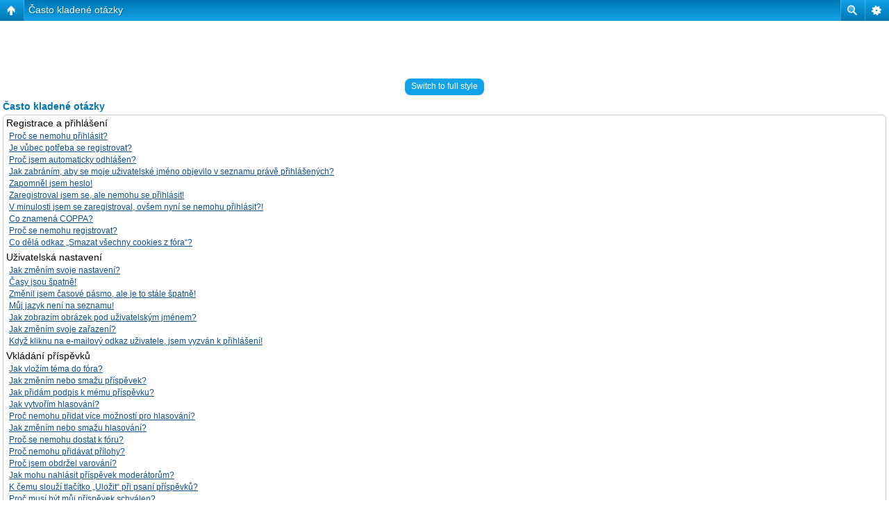

--- FILE ---
content_type: text/html; charset=UTF-8
request_url: http://www.gsmarena.cz/faq.php?sid=33d7cd6a900413c9f36859d9c58677cb&mobile=on
body_size: 13554
content:
<!DOCTYPE html>
<html dir="ltr" lang="cs-cz" xml:lang="cs-cz" class="nojs">
<head>
<meta http-equiv="content-type" content="text/html; charset=UTF-8" />
<meta name="viewport" content="width=device-width, initial-scale=1.0"/> 


<title>GSM aréna &bull; Často kladené otázky</title>
<script type="text/javascript">
var tapatalkdir="./mobiquo";
var tapatalk_ipad_msg = 'Toto fórum má iPad app! Klikni pro více informací o Tapatalk.
This forum has an app for iPad! Click OK to learn more about Tapatalk.';
var tapatalk_ipad_url  = 'http://itunes.apple.com/us/app/tapatalk-hd-for-ipad/id481579541?mt=8';
var tapatalk_iphone_msg = 'Toto fórum má iPhone app! Klikni pro více informací o Tapatalk.
This forum has an app for iPhone ! Click OK to learn more about Tapatalk.';
var tapatalk_iphone_url  = 'http://itunes.apple.com/us/app/tapatalk-forum-app/id307880732?mt=8';
var tapatalk_android_msg = 'Toto fórum má Android app! Klikni pro více informací o Tapatalk.
This forum has an app for Android. Click OK to learn more about Tapatalk.';
var tapatalk_android_url  = 'market://details?id=com.quoord.tapatalkpro.activity';
var tapatalk_kindle_msg = 'Toto fórum má Kindle Fire app! Klikni pro více informací o Tapatalk.
This forum has an app for Kindle Fire! Click OK to learn more about Tapatalk.';
var tapatalk_kindle_url  = 'http://www.amazon.com/gp/mas/dl/android?p=com.quoord.tapatalkpro.activity';
var tapatalk_chrome_enable = '1';
</script>
<script type="text/javascript" src="./mobiquo/tapatalkdetect.js"></script>
<!--
	phpBB style name: Artodia: Mobile and SEO
	Based on style:   prosilver (this is the default phpBB3 style)
	Original author:  Tom Beddard ( http://www.subBlue.com/ )
	Modified by:	  Vjacheslav Trushkin ( http://www.artodia.com/ )
-->
<link href="http://www.gsmarena.cz/styles/art_mobile/theme/style.css" rel="stylesheet" type="text/css" />
<script src="http://www.gsmarena.cz/styles/art_mobile/template/mobile.js"></script>
</head>

<body id="phpbb" class="section-faq ltr">

<div id="page-header" class="nav-block gradient menu-2">
    <ul id="page-header-start">
        <li><a href="javascript:void(0);" class="menu-link back"><span>Obsah fóra</span></a>
            <ul class="sub" itemscope="itemscope">
                <li><a href="http://www.gsmarena.cz/" itemprop="url" rel="up">Obsah fóra</a></li>
                   
            </ul>
        </li>
    </ul>
    <ul id="page-header-menu">
        <li><a href="javascript:void(0);" class="menu-link main"><span>Obsah fóra</span></a>
            <ul class="sub">
    			
				<li><a href="http://www.gsmarena.cz/faq.php">FAQ</a></li>
				<li><a href="http://www.gsmarena.cz/ucp.php?mode=register">Registrovat</a></li>
					<li><a href="http://www.gsmarena.cz/ucp.php?mode=login">Přihlásit se</a></li>
				
            </ul>
        </li>
        
        <li><a href="javascript:void(0);" class="menu-link search"><span>Pokročilé hledání</span></a>
            <ul class="sub">
                <li><a href="./search.php">Pokročilé hledání</a></li>
                
        		<li><a href="./search.php?search_id=unanswered">Vyhledat témata bez odpovědí</a></li>
        		
        		<li><a href="./search.php?search_id=active_topics">Zobrazit aktivní témata</a></li>
            </ul>
        </li>
        
    </ul>
    <h1><a href="javascript:void(0);">Často kladené otázky</a>
        </h1>
    <p>Fórum o VoIP a mobilním telefonování a o všem co s tím souvisí</p>
</div>

<div id="page-body">
		  

<div class="adsense">
<script type="text/javascript"><!--

google_ad_client = "ca-pub-7656656562905875";

/* Mobilní template - hlavička */

google_ad_slot = "7644158106";

google_ad_width = 320;

google_ad_height = 50;

//-->

</script>

<script type="text/javascript"

src="http://pagead2.googlesyndication.com/pagead/show_ads.js">

</script>
</div><div class="mobile-style-switch mobile-style-switch-header" style="padding: 5px; text-align: center;"><a href="http://www.gsmarena.cz/?mobile=desktop">Switch to full style</a></div>

<h2>Často kladené otázky</h2>


<div class="block" id="faqlinks">
    
        <dl class="faq">
            <dt>Registrace a přihlášení</dt>
            
                <dd><a href="#f0r0">Proč se nemohu přihlásit?</a></dd>
            
                <dd><a href="#f0r1">Je vůbec potřeba se registrovat?</a></dd>
            
                <dd><a href="#f0r2">Proč jsem automaticky odhlášen?</a></dd>
            
                <dd><a href="#f0r3">Jak zabráním, aby se moje uživatelské jméno objevilo v&nbsp;seznamu právě přihlášených?</a></dd>
            
                <dd><a href="#f0r4">Zapomněl jsem heslo!</a></dd>
            
                <dd><a href="#f0r5">Zaregistroval jsem se, ale nemohu se přihlásit!</a></dd>
            
                <dd><a href="#f0r6">V minulosti jsem se zaregistroval, ovšem nyní se nemohu přihlásit?!</a></dd>
            
                <dd><a href="#f0r7">Co znamená COPPA?</a></dd>
            
                <dd><a href="#f0r8">Proč se nemohu registrovat?</a></dd>
            
                <dd><a href="#f0r9">Co dělá odkaz „Smazat všechny cookies z fóra“?</a></dd>
            
        </dl>
    
        <dl class="faq">
            <dt>Uživatelská nastavení</dt>
            
                <dd><a href="#f1r0">Jak změním svoje nastavení?</a></dd>
            
                <dd><a href="#f1r1">Časy jsou špatně!</a></dd>
            
                <dd><a href="#f1r2">Změnil jsem časové pásmo, ale je to stále špatně!</a></dd>
            
                <dd><a href="#f1r3">Můj jazyk není na seznamu!</a></dd>
            
                <dd><a href="#f1r4">Jak zobrazím obrázek pod uživatelským jménem?</a></dd>
            
                <dd><a href="#f1r5">Jak změním svoje zařazení?</a></dd>
            
                <dd><a href="#f1r6">Když kliknu na e-mailový odkaz uživatele, jsem vyzván k&nbsp;přihlášení!</a></dd>
            
        </dl>
    
        <dl class="faq">
            <dt>Vkládání příspěvků</dt>
            
                <dd><a href="#f2r0">Jak vložím téma do fóra?</a></dd>
            
                <dd><a href="#f2r1">Jak změním nebo smažu příspěvek?</a></dd>
            
                <dd><a href="#f2r2">Jak přidám podpis k&nbsp;mému příspěvku?</a></dd>
            
                <dd><a href="#f2r3">Jak vytvořím hlasování?</a></dd>
            
                <dd><a href="#f2r4">Proč nemohu přidat více možností pro hlasování?</a></dd>
            
                <dd><a href="#f2r5">Jak změním nebo smažu hlasování?</a></dd>
            
                <dd><a href="#f2r6">Proč se nemohu dostat k&nbsp;fóru?</a></dd>
            
                <dd><a href="#f2r7">Proč nemohu přidávat přílohy?</a></dd>
            
                <dd><a href="#f2r8">Proč jsem obdržel varování?</a></dd>
            
                <dd><a href="#f2r9">Jak mohu nahlásit příspěvek moderátorům?</a></dd>
            
                <dd><a href="#f2r10">K čemu slouží tlačítko „Uložit“ při psaní příspěvků?</a></dd>
            
                <dd><a href="#f2r11">Proč musí být můj příspěvek schválen?</a></dd>
            
                <dd><a href="#f2r12">Jak mohu oživit svoje téma?</a></dd>
            
        </dl>
    
        <dl class="faq">
            <dt>Formátování a typy příspěvků</dt>
            
                <dd><a href="#f3r0">Co je BBCode?</a></dd>
            
                <dd><a href="#f3r1">Můžu používat HTML?</a></dd>
            
                <dd><a href="#f3r2">Co to jsou smajlíci (emotikony)?</a></dd>
            
                <dd><a href="#f3r3">Mohu přidávat obrázky?</a></dd>
            
                <dd><a href="#f3r4">Co to jsou Globální oznámení?</a></dd>
            
                <dd><a href="#f3r5">Co to jsou oznámení?</a></dd>
            
                <dd><a href="#f3r6">Co to jsou důležitá témata?</a></dd>
            
                <dd><a href="#f3r7">Co to jsou uzamčená témata?</a></dd>
            
                <dd><a href="#f3r8">Co jsou ikony témat?</a></dd>
            
        </dl>
    
        <dl class="faq">
            <dt>Uživatelské úrovně a skupiny</dt>
            
                <dd><a href="#f4r0">Kdo jsou administrátoři?</a></dd>
            
                <dd><a href="#f4r1">Kdo jsou moderátoři?</a></dd>
            
                <dd><a href="#f4r2">Co jsou uživatelské skupiny?</a></dd>
            
                <dd><a href="#f4r3">Kde jsou uživatelské skupiny a jak se mohu do některé zařadit?</a></dd>
            
                <dd><a href="#f4r4">Jak se stanu moderátorem uživatelské skupiny?</a></dd>
            
                <dd><a href="#f4r5">Proč mají některé skupiny jinou barvu?</a></dd>
            
                <dd><a href="#f4r6">Co je „Výchozí uživatelská skupina“?</a></dd>
            
                <dd><a href="#f4r7">Co znamená odkaz „Tým“?</a></dd>
            
        </dl>
    
        <dl class="faq">
            <dt>Soukromé zprávy</dt>
            
                <dd><a href="#f5r0">Nemůžu posílat soukromé zprávy!</a></dd>
            
                <dd><a href="#f5r1">Dostávám nechtěné soukromé zprávy!</a></dd>
            
                <dd><a href="#f5r2">Dostal jsem spamový a obtížný e-mail od někoho z fóra!</a></dd>
            
        </dl>
    
        <dl class="faq">
            <dt>Přátelé a nepřátelé</dt>
            
                <dd><a href="#f6r0">Co je můj seznam přátel a nepřátel?</a></dd>
            
                <dd><a href="#f6r1">Jak mohu přidávat uživatele do seznamů nebo je z nich odebírat?</a></dd>
            
        </dl>
    
        <dl class="faq">
            <dt>Hledání na fóru</dt>
            
                <dd><a href="#f7r0">Jak mohu hledat v&nbsp;jednom nebo více fórech?</a></dd>
            
                <dd><a href="#f7r1">Proč můj dotaz vrací nulový počet výsledků?</a></dd>
            
                <dd><a href="#f7r2">Proč mi vyhledávání vrací prázdnou bílou stránku!?</a></dd>
            
                <dd><a href="#f7r3">Jak mohu vyhledávat členy fóra?</a></dd>
            
                <dd><a href="#f7r4">Jak mohu najít své vlastní příspěvky a témata?</a></dd>
            
        </dl>
    
        <dl class="faq">
            <dt>Sledování témat a záložky</dt>
            
                <dd><a href="#f8r0">Jaký je rozdíl mezi sledováním a záložkami?</a></dd>
            
                <dd><a href="#f8r1">Jak mohu sledovat zvolená témata nebo fóra?</a></dd>
            
                <dd><a href="#f8r2">Jak mohu zrušit sledování témat?</a></dd>
            
        </dl>
    
        <dl class="faq">
            <dt>Přílohy</dt>
            
                <dd><a href="#f9r0">Jaké přílohy jsou povolené na tomto fóru?</a></dd>
            
                <dd><a href="#f9r1">Jak si mohu zobrazit všechny své přílohy?</a></dd>
            
        </dl>
    
        <dl class="faq">
            <dt>Záležitosti okolo phpBB 3</dt>
            
                <dd><a href="#f10r0">Kdo napsal tento program?</a></dd>
            
                <dd><a href="#f10r1">Proč není k&nbsp;dispozici funkce X?</a></dd>
            
                <dd><a href="#f10r2">Koho mám kontaktovat ohledně obtěžujících e-mailů nebo právních záležitostí fóra?</a></dd>
            
        </dl>
    
</div>


	<div class="block">
        <h2>Registrace a přihlášení</h2>
        
            <dl class="faq">
                <dt id="f0r0">Proč se nemohu přihlásit?</dt>
                <dd>Už jste se zaregistrovali? Před přihlášením je nutné se nejdříve registrovat. Byla vám na fóru zakázána činnost (v takovém případě se tato skutečnost zobrazí)? Pokud ano, kontaktujte administrátora a ptejte se na důvody. Pokud jste se registrovali, nebyli jste z fóra vyloučeni a stále se nemůžete přihlásit, znovu zkontrolujte přihlašovací jméno a heslo. Obvykle toto bývá problém a pokud není, kontaktujte administrátora, možná má chybné nastavení fóra.</dd>
                <dd><a href="#faqlinks" class="top2">Nahoru</a></dd>
            </dl>
            <hr class="dashed" />
            <dl class="faq">
                <dt id="f0r1">Je vůbec potřeba se registrovat?</dt>
                <dd>Nemusíte. Je na administrátorovi fóra, jestli je potřeba se registrovat ke vkládání příspěvků. Samozřejmě, že registrace vám dá přístup k&nbsp;ostatním službám nedostupným anonymním uživatelům, jako např. postavičky, soukromé zprávy, posílání e-mailů uživatelům, přihlášení do skupin, atd. Vřele vám tedy registraci doporučujeme. Zabere to jen pár chvil.</dd>
                <dd><a href="#faqlinks" class="top2">Nahoru</a></dd>
            </dl>
            <hr class="dashed" />
            <dl class="faq">
                <dt id="f0r2">Proč jsem automaticky odhlášen?</dt>
                <dd>Pokud nezaškrtnete tlačítko <i>Přihlásit automaticky při příští návštěvě</i>, budete přihlášeni jen po dobu práce na fóru. Toto má zabránit zneužití vašeho účtu někým jiným. Abyste zůstali přihlášeni, zaškrtněte toto políčko, když se přihlašujete. Toto ovšem nedoporučujeme, když se přihlašujete z veřejného počítače, např. v&nbsp;knihovně, internetové kavárně, univerzitě atd.</dd>
                <dd><a href="#faqlinks" class="top2">Nahoru</a></dd>
            </dl>
            <hr class="dashed" />
            <dl class="faq">
                <dt id="f0r3">Jak zabráním, aby se moje uživatelské jméno objevilo v&nbsp;seznamu právě přihlášených?</dt>
                <dd>V Uživatelském panelu najdete pod položkou „Nastavení“ volbu <em>Skrýt moji přítomnost na fóru</em>. Volbou možnosti <samp>Ano</samp> aktivujete tuto funkci. Online vás uvidí pouze administrátoři, moderátoři a vy sami. Budete započítáváni mezi skryté uživatele.</dd>
                <dd><a href="#faqlinks" class="top2">Nahoru</a></dd>
            </dl>
            <hr class="dashed" />
            <dl class="faq">
                <dt id="f0r4">Zapomněl jsem heslo!</dt>
                <dd>Nic se neděje, vaše heslo můžeme kdykoliv obnovit. V tomto případě zmáčkněte na přihlašovací stránce tlačítko <i>Zapomněl jsem svoje heslo</i>, pokračujte dle instrukcí a téměř ihned budete přihlášeni.</dd>
                <dd><a href="#faqlinks" class="top2">Nahoru</a></dd>
            </dl>
            <hr class="dashed" />
            <dl class="faq">
                <dt id="f0r5">Zaregistroval jsem se, ale nemohu se přihlásit!</dt>
                <dd>Nejprve zkontrolujte, že zadáváte správné uživatelské jméno a heslo. Pokud jsou v&nbsp;pořádku, pak se mohla odehrát jedna z následujících dvou věcí. Pokud je umožněna podpora COPPA a klikli jste při registraci na odkaz <i>…a je mi méně než 13 let</i>, budete muset následovat zaslané instrukce. Pokud toto není ten případ, pak váš účet musí být aktivován. Některé boardy vyžadují aktivaci všech nových registrací, buď Vámi, nebo administrátorem před tím, než se budete moci přihlásit. Když jste se registrovali, byli byste k&nbsp;tomuto vyzváni. Pokud vám byl zaslán e-mail, následujte instrukce v&nbsp;něm obsažené, pokud jste tento e-mail neobdrželi, ujistěte se, že vámi zadaná e-mailová adresa je platná. Jedním důvodem, proč se aktivace používá, je zmenšit možnost výskytu <i>nežádoucích</i> uživatelů, kteří se snaží pouze obtěžovat. Pokud si jste jisti, že e-mailová adresa, kterou jste použili je platná, kontaktujte administrátora boardu.</dd>
                <dd><a href="#faqlinks" class="top2">Nahoru</a></dd>
            </dl>
            <hr class="dashed" />
            <dl class="faq">
                <dt id="f0r6">V minulosti jsem se zaregistroval, ovšem nyní se nemohu přihlásit?!</dt>
                <dd>Nejspíše administrátor z nějakého důvodu smazal váš účet. To mohlo být z důvodu, že jste možná nevložili žádný příspěvek. Je to obvyklé, že se pravidelně odstraňují uživatelé, kteří ničím nepřispěli, aby se zmenšila velikost databáze. Zkuste se zaregistrovat znovu a zapojte se do diskuzí.</dd>
                <dd><a href="#faqlinks" class="top2">Nahoru</a></dd>
            </dl>
            <hr class="dashed" />
            <dl class="faq">
                <dt id="f0r7">Co znamená COPPA?</dt>
                <dd>COPPA, neboli Child Online Privacy and Protection Act of 1998 je zákon ve Spojených Státech, který má za úkol chránit mládež na internetu. Stránky, kde je potencionální možnost ukládání osobních dat o&nbsp;uživateli, kterému je méně než 13 let, musí mít souhlas rodičů nebo zákonných zástupců, aby tyto data uložil. Tento zákon však platí pouze v&nbsp;jurisdikci Spojených Států. Pokud si nejste jisti, jestli toto platí i na vašem fóru, doporučujeme kontaktovat vaše právního poradce, phpBB Teams nemůže a nebude poskytovat právni podporu v&nbsp;jakémkoliv kontextu.</dd>
                <dd><a href="#faqlinks" class="top2">Nahoru</a></dd>
            </dl>
            <hr class="dashed" />
            <dl class="faq">
                <dt id="f0r8">Proč se nemohu registrovat?</dt>
                <dd>Je možné, že vlastník fóra zabanoval vaši IP adresu nebo zakázal použití uživatelského jména, které jste si zvolili. Administrátor také mohl vypnout registrace, aby zabranil přístupu nových návštěvníků na fórum. Pro další informace kontaktuje administrátora fóra.</dd>
                <dd><a href="#faqlinks" class="top2">Nahoru</a></dd>
            </dl>
            <hr class="dashed" />
            <dl class="faq">
                <dt id="f0r9">Co dělá odkaz „Smazat všechny cookies z fóra“?</dt>
                <dd>„Smazat všechny cookies z fóra“ odstraní cookies, které jsou vytvořené phpBB a které vás udržují přihlášené, dále se také starají o&nbsp;funkce sledování nových příspěvků na fórech a v&nbsp;tématech, pokud to administrátor umožňuje. Smažte cookies fóra pokud máte potíže s&nbsp;přihlašováním.</dd>
                <dd><a href="#faqlinks" class="top2">Nahoru</a></dd>
            </dl>
            
	</div>

	<div class="block">
        <h2>Uživatelská nastavení</h2>
        
            <dl class="faq">
                <dt id="f1r0">Jak změním svoje nastavení?</dt>
                <dd>Všechna vaše nastavení (pokud jste registrováni) jsou uložena v&nbsp;databázi. Ke změně stačí kliknout na odkaz <i>Uživatelský panel</i> (obvykle se nachází v&nbsp;horní části stránky). V následném rozhraní je možné si změnit veškerá svá nastavení.</dd>
                <dd><a href="#faqlinks" class="top2">Nahoru</a></dd>
            </dl>
            <hr class="dashed" />
            <dl class="faq">
                <dt id="f1r1">Časy jsou špatně!</dt>
                <dd>Časy jsou téměř vždy v&nbsp;pořádku, ovšem to, co vidíte jsou časy zobrazené v&nbsp;jiném časovém pásmu než v&nbsp;tom, ve kterém se nacházíte. Pokud je to tak, změňte si časové pásmo v&nbsp;profilu. Berte na vědomí, časové pásma a další nastavení si mohou měnit jen registrovaní uživatelé. Anonymním uživatelům bude vždy zobrazen výchozí čas fóra.</dd>
                <dd><a href="#faqlinks" class="top2">Nahoru</a></dd>
            </dl>
            <hr class="dashed" />
            <dl class="faq">
                <dt id="f1r2">Změnil jsem časové pásmo, ale je to stále špatně!</dt>
                <dd>Jste si jisti, že jste zadali časové pásmo správně, a přesto se čas liší od toho správného, pak jste pravděpodobně špatně nastavili letní nebo zimní čas, v&nbsp;uživatelském panelu máte ruční možnost přepnout mezi těmito dvěma časy. Pokud po správném nastavení čas pořád neodpovídá tomu současnému, je čas špatně nastaven přímo na serveru a musí být administrátorem opraven.</dd>
                <dd><a href="#faqlinks" class="top2">Nahoru</a></dd>
            </dl>
            <hr class="dashed" />
            <dl class="faq">
                <dt id="f1r3">Můj jazyk není na seznamu!</dt>
                <dd>Administrátor nenainstaloval vaši lokalizaci nebo nikdo nepřeložil fórum do vašeho jazyka. Zkuste administrátora požádat o&nbsp;instalaci vašeho jazyka. Pokud lokalizace ve vašem jazyce neexistuje, můžete vytvořit nový překlad. Více informací je k&nbsp;nalezení na webových stránkách phpBB (viz odkaz na stránkách fóra dole).</dd>
                <dd><a href="#faqlinks" class="top2">Nahoru</a></dd>
            </dl>
            <hr class="dashed" />
            <dl class="faq">
                <dt id="f1r4">Jak zobrazím obrázek pod uživatelským jménem?</dt>
                <dd>Tento obrázek se nazývá avatar. Lze změnit v&nbsp;Uživatelském panelu pod záložkou Profil. Způsoby jakými si můžete upravit avatar závisí na administrátorovi a nastavených oprávněních. Avatar si mohou nastavit pouze registrovaní uživatelé.</dd>
                <dd><a href="#faqlinks" class="top2">Nahoru</a></dd>
            </dl>
            <hr class="dashed" />
            <dl class="faq">
                <dt id="f1r5">Jak změním svoje zařazení?</dt>
                <dd>Obecně vzato, svoje zařazení přímo změnit nemůžete (úrovně se objevují pod vaším uživatelským jménem v&nbsp;tématech a na vašem profilu, což záleží na použitém vzhledu). Většina boardů používají hodnocení úrovní k&nbsp;rozlišení počtu vámi přidaných příspěvků a k&nbsp;identifikaci určitých uživatelů, např. označení moderátorů a administrátorů může mít zvláštní vzhled. Prosím, nezatěžujte board zbytečným přispíváním jen, abyste dosáhli vyšší úrovně. Moderátor nebo administrátor pak může počet vašich příspěvků snížit.</dd>
                <dd><a href="#faqlinks" class="top2">Nahoru</a></dd>
            </dl>
            <hr class="dashed" />
            <dl class="faq">
                <dt id="f1r6">Když kliknu na e-mailový odkaz uživatele, jsem vyzván k&nbsp;přihlášení!</dt>
                <dd>Pouze registrovaní uživatelé mohou posílat e-mail lidem přes nastavený e-mailový formulář (pokud administrátor tuto možnost povolil). Toto opatření umožňuje zbavit se otravných anonymních vzkazů a robotů, které sbírají e-mailové adresy.</dd>
                <dd><a href="#faqlinks" class="top2">Nahoru</a></dd>
            </dl>
            
	</div>

	<div class="block">
        <h2>Vkládání příspěvků</h2>
        
            <dl class="faq">
                <dt id="f2r0">Jak vložím téma do fóra?</dt>
                <dd>Jednoduše. Klikněte na příslušné tlačítko na obrazovce fóra nebo tématu. Možná bude nutné se registrovat, než budete moci přispět do diskuze. To, co vám je povoleno můžete vidět na spodní části fóra nebo tématu (Např. <i>Můžete přidat nová téma do tohoto fóra, Můžete hlasovat v&nbsp;tomto fóru, atd.</i>).</dd>
                <dd><a href="#faqlinks" class="top2">Nahoru</a></dd>
            </dl>
            <hr class="dashed" />
            <dl class="faq">
                <dt id="f2r1">Jak změním nebo smažu příspěvek?</dt>
                <dd>V případě, že nejste moderátor nebo administrátor, tak můžete upravovat nebo mazat jen svoje příspěvky. Můžete upravit zprávu (někdy jen do omezeného času po přispění) kliknutím na tlačítko <i>upravit</i>. Pokud již někdo odpověděl na váš příspěvek a vy ho upravíte, objeví se vám malinký dodatek u&nbsp;příspěvku, který ukazuje, kolikrát jste tento příspěvek upravovali. Tento dodatek se neobjeví, pokud zatím nikdo neodpověděl nebo pokud moderátor či administrátor změnili příspěvek (ti by měli sami zanechat vzkaz proč jej změnili). Normální uživatelé nemohou příspěvek smazat, pokud na něj již někdo odpověděl.</dd>
                <dd><a href="#faqlinks" class="top2">Nahoru</a></dd>
            </dl>
            <hr class="dashed" />
            <dl class="faq">
                <dt id="f2r2">Jak přidám podpis k&nbsp;mému příspěvku?</dt>
                <dd>Přidat podpis znamená, že si musíte nejdřív nějaký vytvořit. To uděláte přes stránku <i>Profil</i>. Podpis můžete přidat k&nbsp;právě psanému příspěvku zatržením položky <i>Připojit podpis</i>. Můžete rovněž přidat stejný podpis pro všechny vaše příspěvky zaškrtnutím příslušného políčka v&nbsp;nastavení profilu (je možné nepřidávat podpis k&nbsp;vybraným příspěvkům odstraněním tohoto zaškrtnutí).</dd>
                <dd><a href="#faqlinks" class="top2">Nahoru</a></dd>
            </dl>
            <hr class="dashed" />
            <dl class="faq">
                <dt id="f2r3">Jak vytvořím hlasování?</dt>
                <dd>Vytvoření hlasování je jednoduché. Když přidáte nový příspěvek (nebo upravujete první příspěvek, pokud můžete) měli byste vidět tlačítko <i>Přidat hlasování</i> pod hlavním oknem na přidávání příspěvků (pokud to nevidíte, zřejmě nemáte oprávnění vytvářet ankety). Měli byste zadat název ankety a pak alespoň dvě možnosti (nastavte napsáním název otázky a klikněte na <i>Přidat odpověď</i>. Můžete také přidat časový limit pro anketu, kde 0 znamená neomezenou volbu. Počet odpovědí, které můžete zadat, určuje administrátor boardu.</dd>
                <dd><a href="#faqlinks" class="top2">Nahoru</a></dd>
            </dl>
            <hr class="dashed" />
            <dl class="faq">
                <dt id="f2r4">Proč nemohu přidat více možností pro hlasování?</dt>
                <dd>Maximální počet možností stanovuje administrátor. Pokud si myslíte, že opravdu nezbytně potřebujete více možností, kontaktujte administrátora fóra pro další informace.</dd>
                <dd><a href="#faqlinks" class="top2">Nahoru</a></dd>
            </dl>
            <hr class="dashed" />
            <dl class="faq">
                <dt id="f2r5">Jak změním nebo smažu hlasování?</dt>
                <dd>Je to stejné jako s&nbsp;příspěvky, hlasování mohou být upravována původním autorem, moderátorem nebo administrátorem. Úpravu zahájíte kliknutím na první příspěvek v&nbsp;tématu (toto je vždy s&nbsp;hlasováním spojeno). Pokud nikdo zatím nehlasoval, pak uživatelé mohou vymazat nebo změnit položku v&nbsp;hlasování, v&nbsp;případě již uskutečněné volby to tak může učinit jen moderátor nebo administrátor. Tímto opatřením se snažíme zabránit manipulaci s&nbsp;výsledky hlasování.</dd>
                <dd><a href="#faqlinks" class="top2">Nahoru</a></dd>
            </dl>
            <hr class="dashed" />
            <dl class="faq">
                <dt id="f2r6">Proč se nemohu dostat k&nbsp;fóru?</dt>
                <dd>Některá fóra mohou být znepřístupněna určitým lidem či skupinám. Ke čtení, prohlížení, přispívání atd. potřebujete zvláštní autorizaci, kterou může poskytnout jen moderátor a administrátor, takže je kontaktujte.</dd>
                <dd><a href="#faqlinks" class="top2">Nahoru</a></dd>
            </dl>
            <hr class="dashed" />
            <dl class="faq">
                <dt id="f2r7">Proč nemohu přidávat přílohy?</dt>
                <dd>Administrátor může povolovat přidávání příloh pro jednotlivá fóra, uživatele, nebo skupiny. Pokud nemáte dostatečná oprávnění z jedné z těchto možností, nebo některé z nich úplně zabraňují přidávat přílohy, nezobrazí se vám tato možnost při odesílání příspěvků.</dd>
                <dd><a href="#faqlinks" class="top2">Nahoru</a></dd>
            </dl>
            <hr class="dashed" />
            <dl class="faq">
                <dt id="f2r8">Proč jsem obdržel varování?</dt>
                <dd>Každý administrátor si může stanovit vlastní pravidla na svém fóru, pokud je porušíte, může vám být uděleno varování. Prosíme berte na vědomí, že toto je plně v&nbsp;kompetenci administrátorů fóra a phpBB Group nemá s&nbsp;vydáváním varování nic společného.</dd>
                <dd><a href="#faqlinks" class="top2">Nahoru</a></dd>
            </dl>
            <hr class="dashed" />
            <dl class="faq">
                <dt id="f2r9">Jak mohu nahlásit příspěvek moderátorům?</dt>
                <dd>Administrátor může na fóru povolit nahlašování vadných příspěvků uživateli. Pokud je tato možnost povolena, u&nbsp;každého příspěvku uvidíte ikonu, která vás přivede na formulář, kde vyplníte všechny nezbytné informace pro nahlášení příspěvku.</dd>
                <dd><a href="#faqlinks" class="top2">Nahoru</a></dd>
            </dl>
            <hr class="dashed" />
            <dl class="faq">
                <dt id="f2r10">K čemu slouží tlačítko „Uložit“ při psaní příspěvků?</dt>
                <dd>Tato možnost vám umožňuje uložit si rozepsané zprávy pro pozdější odeslání. Pro jejich opětovné načtení navštivte uživatelský panel, odkud jsou dostupné odpovídající nástroje.</dd>
                <dd><a href="#faqlinks" class="top2">Nahoru</a></dd>
            </dl>
            <hr class="dashed" />
            <dl class="faq">
                <dt id="f2r11">Proč musí být můj příspěvek schválen?</dt>
                <dd>Administrátor fóra může nastavit, že příspěvky od uživatelů nebo skupin musí být před zobrazením schváleny moderátory. Buďto je tedy na fóru nastaveno schvalování, nebo jste byli umístěny do skupiny, u&nbsp;které je schvalování vyžadováno. Kontaktujte administrátora fóra pro více informací.</dd>
                <dd><a href="#faqlinks" class="top2">Nahoru</a></dd>
            </dl>
            <hr class="dashed" />
            <dl class="faq">
                <dt id="f2r12">Jak mohu oživit svoje téma?</dt>
                <dd>Kliknutím na odkaz „Oživit téma“, pokud ho vidíte, můžete „oživit“ téma, čímž ho posunete na první místo v&nbsp;přehledu témat. Pokud tento odkaz nevidíte, administrátor tuto možnost pravděpodobně vypnul. Téma můžete „oživit“ také přidáním nového příspěvku, ale dbejte na to, abyste neporušili pravidla fóra.</dd>
                <dd><a href="#faqlinks" class="top2">Nahoru</a></dd>
            </dl>
            
	</div>

	<div class="block">
        <h2>Formátování a typy příspěvků</h2>
        
            <dl class="faq">
                <dt id="f3r0">Co je BBCode?</dt>
                <dd>BBCode je zvláštní implementace HTML. O jeho použití rozhoduje administrátor (můžete toto nepovolit pro jednotlivé příspěvky). BBCode sám o&nbsp;sobě je podobný stylu HTML, tagy jsou uzavřeny v&nbsp;hranatých závorkách [ a ] a nabízí větší kontrolu nad tím, co a jak se zobrazí. Pro více informací o&nbsp;BBCode si prohlédněte stránku, která je dostupná přes stránku přispívání.</dd>
                <dd><a href="#faqlinks" class="top2">Nahoru</a></dd>
            </dl>
            <hr class="dashed" />
            <dl class="faq">
                <dt id="f3r1">Můžu používat HTML?</dt>
                <dd>Bohužel nelze používat jakékoliv HTML formátování na tomto fóru a ani nelze tuto možnost zapnout, administrátor však může definovat vlastní BBCode značky, které mohou HTML nahradit.</dd>
                <dd><a href="#faqlinks" class="top2">Nahoru</a></dd>
            </dl>
            <hr class="dashed" />
            <dl class="faq">
                <dt id="f3r2">Co to jsou smajlíci (emotikony)?</dt>
                <dd>Smajlíci, neboli emotikony jsou malé grafické obrázky, které se používají k&nbsp;vyjádření výrazu emocí za použití malého kódu, např. :) znamená šťastný, :( znamená smutný. Kompletní seznam smajlíků si můžete prohlédnout přes příspěvkový formulář. Prosím, snažte se tyto smajlíky nezneužívat, aby se příspěvek nestal nečitelným. Moderátor může také případně váš příspěvek v&nbsp;tomto směru změnit.</dd>
                <dd><a href="#faqlinks" class="top2">Nahoru</a></dd>
            </dl>
            <hr class="dashed" />
            <dl class="faq">
                <dt id="f3r3">Mohu přidávat obrázky?</dt>
                <dd>Obrázky se mohou zobrazovat ve vašich příspěvcích, ačkoliv v&nbsp;současné době neexistuje žádná funkce k&nbsp;nahrání obrázků přímo na board. Z tohoto důvodu musíte uvést na takový obrázek odkaz, např. http://www.priklad.cz/muj-obrazek.png. Nemůžete vytvářet odkazy na obrázky umístěné na vlastním PC (pokud to není veřejně přístupná stanice) nebo obrázky za prověřujícími mechanismy, např. schránky hotmail nebo yahoo, zaheslované odkazy, atd. K zobrazení obrázku použijte buď BBCode [img] tag nebo příslušné HTML (je-li povoleno).</dd>
                <dd><a href="#faqlinks" class="top2">Nahoru</a></dd>
            </dl>
            <hr class="dashed" />
            <dl class="faq">
                <dt id="f3r4">Co to jsou Globální oznámení?</dt>
                <dd>Globální oznámení obsahují důležité informace, které byste si měli přečíst co nejdříve. Globální oznámení se zobrazují nad každým fórem a také ve vašem uživatelském panelu. To, jestli můžete odesílat globální oznámení, záleží na nastavených oprávněních, které nastavují administrátoři.</dd>
                <dd><a href="#faqlinks" class="top2">Nahoru</a></dd>
            </dl>
            <hr class="dashed" />
            <dl class="faq">
                <dt id="f3r5">Co to jsou oznámení?</dt>
                <dd>Oznámení často přinášejí důležité informace a měli byste je číst co nejdříve. Oznámení se objevují na horní části každé stránky fóra, kde jsou uvedeny. Zda můžete či nemůžete přidávat oznámení do fóra, záleží na tom, zdali vám to administrátor umožnil.</dd>
                <dd><a href="#faqlinks" class="top2">Nahoru</a></dd>
            </dl>
            <hr class="dashed" />
            <dl class="faq">
                <dt id="f3r6">Co to jsou důležitá témata?</dt>
                <dd>Důležitá témata se objevují na fóru hned pod oznámeními, ale pouze na první stránce. Jsou často velmi důležitá, takže si je přečtěte tam, kde jsou. Stejně jako u&nbsp;oznámení rozhoduje administrátor, kteří uživatelé mají právo přidávat důležitá témata.</dd>
                <dd><a href="#faqlinks" class="top2">Nahoru</a></dd>
            </dl>
            <hr class="dashed" />
            <dl class="faq">
                <dt id="f3r7">Co to jsou uzamčená témata?</dt>
                <dd>Témata mohou být uzamčena moderátorem nebo administrátorem. Nemůžete odpovídat na zamčená témata ani upravovat své příspěvky. Každé hlasování je automaticky ukončeno. Témata mohou být uzamčena z mnoha různých důvodů.</dd>
                <dd><a href="#faqlinks" class="top2">Nahoru</a></dd>
            </dl>
            <hr class="dashed" />
            <dl class="faq">
                <dt id="f3r8">Co jsou ikony témat?</dt>
                <dd>Ikony témat jsou obrázky, které mohou být spojeny s&nbsp;příspěvkem pro vyjádření jeho obsahu. Ikony můžete používat pouze pokud k&nbsp;tomu nastavil administrátor příslušná oprávnění.</dd>
                <dd><a href="#faqlinks" class="top2">Nahoru</a></dd>
            </dl>
            
	</div>

	<div class="block">
        <h2>Uživatelské úrovně a skupiny</h2>
        
            <dl class="faq">
                <dt id="f4r0">Kdo jsou administrátoři?</dt>
                <dd>Administrátoři jsou lidé pověření nejvyšší kontrolou nad celým fórem. Tito lidé mohou kontrolovat veškerý chod boardu včetně povolování, zakazování uživatelů, vytváření uživatelských skupin nebo moderátorů, atd. Mají také všechny pravomoci moderátorů na celém boardu.</dd>
                <dd><a href="#faqlinks" class="top2">Nahoru</a></dd>
            </dl>
            <hr class="dashed" />
            <dl class="faq">
                <dt id="f4r1">Kdo jsou moderátoři?</dt>
                <dd>Moderátoři jsou jednotlivci (nebo skupiny jednotlivců), jejichž práce je starat se o&nbsp;chod fóra každý den. Mají právo upravovat nebo mazat příspěvky, zamykat/odemykat, přesouvat, mazat a rozdělovat témata, která spravují. Obecně řečeno, moderátoři jsou od toho, aby lidé nepřispívali <i>mimo téma</i> nebo nepřidávali otravný materiál.</dd>
                <dd><a href="#faqlinks" class="top2">Nahoru</a></dd>
            </dl>
            <hr class="dashed" />
            <dl class="faq">
                <dt id="f4r2">Co jsou uživatelské skupiny?</dt>
                <dd>Uživatelské skupiny jsou cestou, kterou administrátoři mohou seskupovat uživatele. Každý uživatel může patřit do několika skupin a každé skupině může být definován individuální přístup. To umožňuje administrátorům snáze nastavit několik uživatelů jako moderátory fóra nebo jim dát přístup na soukromé fórum, atd.</dd>
                <dd><a href="#faqlinks" class="top2">Nahoru</a></dd>
            </dl>
            <hr class="dashed" />
            <dl class="faq">
                <dt id="f4r3">Kde jsou uživatelské skupiny a jak se mohu do některé zařadit?</dt>
                <dd>Všechny uživatelské skupiny najdete v&nbsp;Uživatelském panelu pod položkou Skupiny. Chcete-li se k&nbsp;některé připojit, pokračujte kliknutím na příslušné tlačítko. Nicméně ne všechny skupiny mají otevřený přístup. Některé mohou vyžadovat schválení k&nbsp;přístupu, některé mohou být uzavřené a některé mohou mít dokonce skryté členství. Je-li skupina otevřená, můžete se připojit kliknutím na příslušné tlačítko. Vyžaduje-li skupina schválení, můžete o&nbsp;něj zažádat kliknutím na příslušné tlačítko. Moderátor skupiny musí vaši žádost schválit a může se vás zeptat na důvod žádosti. Prosím, nedotírejte na moderátora skupiny, pokud vaši žádost zamítne; bude mít své důvody.</dd>
                <dd><a href="#faqlinks" class="top2">Nahoru</a></dd>
            </dl>
            <hr class="dashed" />
            <dl class="faq">
                <dt id="f4r4">Jak se stanu moderátorem uživatelské skupiny?</dt>
                <dd>Uživatelské skupiny jsou původně vytvořeny administrátorem a mohou také ustanovit moderátora. Máte-li zájem vytvořit uživatelskou skupinu, pak jako prvního kontaktujte administrátora soukromou zprávou.</dd>
                <dd><a href="#faqlinks" class="top2">Nahoru</a></dd>
            </dl>
            <hr class="dashed" />
            <dl class="faq">
                <dt id="f4r5">Proč mají některé skupiny jinou barvu?</dt>
                <dd>Je možné, aby administrátor fóra přidělil členům určité skupiny barvu, pro usnadnění jejich odlišení od ostatních členů.</dd>
                <dd><a href="#faqlinks" class="top2">Nahoru</a></dd>
            </dl>
            <hr class="dashed" />
            <dl class="faq">
                <dt id="f4r6">Co je „Výchozí uživatelská skupina“?</dt>
                <dd>Pokud jste členem více skupiny, vaše výchozí skupina určuje, jakou barvu bude mít vaše uživatelské jméno. Administrátor fóra vám může udělit oprávnění menit si svou výchozí skupinu přes uživatelský panel.</dd>
                <dd><a href="#faqlinks" class="top2">Nahoru</a></dd>
            </dl>
            <hr class="dashed" />
            <dl class="faq">
                <dt id="f4r7">Co znamená odkaz „Tým“?</dt>
                <dd>Tato stránka vám poskytuje přehled členů týmu fóra, včetně administrátorů a moderátorů včetně dalších informací, jako např. která fóra moderují.</dd>
                <dd><a href="#faqlinks" class="top2">Nahoru</a></dd>
            </dl>
            
	</div>

	<div class="block">
        <h2>Soukromé zprávy</h2>
        
            <dl class="faq">
                <dt id="f5r0">Nemůžu posílat soukromé zprávy!</dt>
                <dd>Pro toto existují tři hlavní důvody. Nejste registrovaní nebo nejste přihlášení, administrátor zakázal posílání soukromých zpráv pro celý board nebo to administrátor zakázal přímo vám. Pokud je toto ten důvod, zeptejte se administrátora, proč to tomu tak je.</dd>
                <dd><a href="#faqlinks" class="top2">Nahoru</a></dd>
            </dl>
            <hr class="dashed" />
            <dl class="faq">
                <dt id="f5r1">Dostávám nechtěné soukromé zprávy!</dt>
                <dd>Plánujeme přidání seznamu ignorovaných uživatelů v&nbsp;systému zasílání soukromých zpráv. Nyní, pokud dostáváte takové zprávy, kontaktujte svého administrátora, který má tu moc takovému uživateli zasílání zpráv zakázat.</dd>
                <dd><a href="#faqlinks" class="top2">Nahoru</a></dd>
            </dl>
            <hr class="dashed" />
            <dl class="faq">
                <dt id="f5r2">Dostal jsem spamový a obtížný e-mail od někoho z fóra!</dt>
                <dd>To je nám líto. Příspěvkové formuláře obsahují obranné mechanismy, kterými se snažíme vystopovat takového uživatele. Měli byste napsat administrátorovi a zaslat kopii e-mailu, který jste obdrželi, což je velmi důležité (kvůli hlavičce, která potřebné informace obsahuje). Oni pak mohou konat.</dd>
                <dd><a href="#faqlinks" class="top2">Nahoru</a></dd>
            </dl>
            
	</div>

	<div class="block">
        <h2>Přátelé a nepřátelé</h2>
        
            <dl class="faq">
                <dt id="f6r0">Co je můj seznam přátel a nepřátel?</dt>
                <dd>Tyto seznamy můžete využít k&nbsp;utřídění ostatních uživatelů na fóru. Například uživatelé ve vašem seznamu přátel budou zobrazeni ve vašem uživatelském panelu se svým stavem a budete z nich moci rychle vybírat např. při psaní soukromých zpráv. Pokud to umožňuje vzhled fóra, příspěvky od těchto uživatelů budou zvýrazněny. Pokud přidáte uživatele do seznamu nepřátel, jeho příspěvky vám ve výchozím stavu nebudou zobrazovány.</dd>
                <dd><a href="#faqlinks" class="top2">Nahoru</a></dd>
            </dl>
            <hr class="dashed" />
            <dl class="faq">
                <dt id="f6r1">Jak mohu přidávat uživatele do seznamů nebo je z nich odebírat?</dt>
                <dd>Můžete přidávat uživatele dvěma způsoby. V profilu každého uživatele je odkaz pro jeho přidání do jednoho z obou seznamů. Dále můžete použít svůj uživatelský panel, kde můžete přímo zadat uživatelská jména do odpovídajícího pole. Zde také odebíráte členy z vašich seznamů.</dd>
                <dd><a href="#faqlinks" class="top2">Nahoru</a></dd>
            </dl>
            
	</div>

	<div class="block">
        <h2>Hledání na fóru</h2>
        
            <dl class="faq">
                <dt id="f7r0">Jak mohu hledat v&nbsp;jednom nebo více fórech?</dt>
                <dd>Vloženém hledaného výrazu do vyhledávacího pole umístěného na titulní stránce, na fórech nebo v&nbsp;tématech. Pro Pokročilé vyhledávání klikněte na odkaz „Hledat“, který je dostupný ze všech stránek fóra. Způsob, jakým se přistupuje k&nbsp;vyhledávání se může lišit podle použitého vzhledu.</dd>
                <dd><a href="#faqlinks" class="top2">Nahoru</a></dd>
            </dl>
            <hr class="dashed" />
            <dl class="faq">
                <dt id="f7r1">Proč můj dotaz vrací nulový počet výsledků?</dt>
                <dd>Vámi hledaný výraz byl pravděpodobně příliš obecný a obsahoval příliš mnoho častých slov, které nejsou indexovány. Upřesněte váš požadavek a využijte možností pokročilého vyhledávání.</dd>
                <dd><a href="#faqlinks" class="top2">Nahoru</a></dd>
            </dl>
            <hr class="dashed" />
            <dl class="faq">
                <dt id="f7r2">Proč mi vyhledávání vrací prázdnou bílou stránku!?</dt>
                <dd>Váš dotaz vrátil příliš mnoho výsledků, které server nebyl schopen zpracovat. Upřesněte váš požadavek a využijte možností pokročilého vyhledávání.</dd>
                <dd><a href="#faqlinks" class="top2">Nahoru</a></dd>
            </dl>
            <hr class="dashed" />
            <dl class="faq">
                <dt id="f7r3">Jak mohu vyhledávat členy fóra?</dt>
                <dd>Přejděte na stránku „Členové“ a klikněte na odkaz „Vyhledat uživatele“, kde můžete pomocí různých parametrů uživatele vyhledat.</dd>
                <dd><a href="#faqlinks" class="top2">Nahoru</a></dd>
            </dl>
            <hr class="dashed" />
            <dl class="faq">
                <dt id="f7r4">Jak mohu najít své vlastní příspěvky a témata?</dt>
                <dd>K vašim příspěvkům se můžete dostat kliknutím na odkaz „Hledat uživatelovy příspěvky“ v&nbsp;Uživatelském panelu, nebo přes váš profil. Pro vyhledání témat, které jste odeslali, využijte stránku pokročilého vyhledávání, kde zadáte odpovídající kritéria.</dd>
                <dd><a href="#faqlinks" class="top2">Nahoru</a></dd>
            </dl>
            
	</div>

	<div class="block">
        <h2>Sledování témat a záložky</h2>
        
            <dl class="faq">
                <dt id="f8r0">Jaký je rozdíl mezi sledováním a záložkami?</dt>
                <dd>Záložkování v&nbsp;phpBB3 je velmi podobné záložkám, které znáte z vašeho prohlížeče. Nejste upozorněni, když přijde nový příspěvek, ale můžete se kdykoliv do tématu jednoduše vrátit. Sledování vám ale naopak usnadní procházení tím, že vás kontaktuje vámi vybraným způsobem při novém dění v&nbsp;tématu nebo fóru.</dd>
                <dd><a href="#faqlinks" class="top2">Nahoru</a></dd>
            </dl>
            <hr class="dashed" />
            <dl class="faq">
                <dt id="f8r1">Jak mohu sledovat zvolená témata nebo fóra?</dt>
                <dd>Pro sledování jednotlivého fóra, klikněte po vstupu na něj na odkaz „Sledovat toto fórum“. Pro sledování tématu klikněte na odpovídající odkaz v&nbsp;něm nebo při odesílání příspěvku zvolte možnost sledovat toto téma.</dd>
                <dd><a href="#faqlinks" class="top2">Nahoru</a></dd>
            </dl>
            <hr class="dashed" />
            <dl class="faq">
                <dt id="f8r2">Jak mohu zrušit sledování témat?</dt>
                <dd>Pro zrušení sledování témat, přejděte na Uživatelský panel a následujte odkazy do sekce Sledování.</dd>
                <dd><a href="#faqlinks" class="top2">Nahoru</a></dd>
            </dl>
            
	</div>

	<div class="block">
        <h2>Přílohy</h2>
        
            <dl class="faq">
                <dt id="f9r0">Jaké přílohy jsou povolené na tomto fóru?</dt>
                <dd>Každý administrátor fóra může povolit nebo zakázat jednotlivé druhy příloh. Pokud si nejste jisti, které soubory mohou být nahrávány, kontaktuje administrátora fóra.</dd>
                <dd><a href="#faqlinks" class="top2">Nahoru</a></dd>
            </dl>
            <hr class="dashed" />
            <dl class="faq">
                <dt id="f9r1">Jak si mohu zobrazit všechny své přílohy?</dt>
                <dd>Pro zobrazení kompletního seznamu vámi nahraných příloh, přejděte na Uživatelský panel a následujte odkazy do části s&nbsp;přílohami.</dd>
                <dd><a href="#faqlinks" class="top2">Nahoru</a></dd>
            </dl>
            
	</div>

	<div class="block">
        <h2>Záležitosti okolo phpBB 3</h2>
        
            <dl class="faq">
                <dt id="f10r0">Kdo napsal tento program?</dt>
                <dd>Tento software (v její nemodifikované formě) je vytvořen, zveřejněn a chráněn autorskými právy <a href="http://www.phpbb.com/" rel="external">phpBB Group</a>. Je dostupný pod the GNU General Public Licence a může být volně distribuován. Pro více informací klikněte <a href="http://www.phpbb.com/" rel="external">zde</a>.</dd>
                <dd><a href="#faqlinks" class="top2">Nahoru</a></dd>
            </dl>
            <hr class="dashed" />
            <dl class="faq">
                <dt id="f10r1">Proč není k&nbsp;dispozici funkce X?</dt>
                <dd>Tento software byl napsán a licencován přes phpBB Group. Máte-li dojem, že je potřeba přidat nějakou funkci, nebo chcete nahlásit chybu, navštivte, prosím, stránku phpBB <a href="http://area51.phpbb.com/">Area51</a>, na které k tomu najdete prostředky.</dd>
                <dd><a href="#faqlinks" class="top2">Nahoru</a></dd>
            </dl>
            <hr class="dashed" />
            <dl class="faq">
                <dt id="f10r2">Koho mám kontaktovat ohledně obtěžujících e-mailů nebo právních záležitostí fóra?</dt>
                <dd>Měli byste kontaktovat administrátora tohoto fóra. Jestliže ho nemůžete najít, zkuste nejprve kontaktovat moderátora fóra a přeptejte se na kontakt. Pokud se nic neděje, kontaktujte majitele domény (zkuste vyhledat na „whois“) nebo, pokud tato služba běží na freeserveru (např. yahoo, IC, webzdarma, atd.), management nebo oddělení stížností tohoto provozovatele. Berte na vědomí, že phpBB Group nemá vůbec žádnou moc a nemůže nijak ovlivnit to jak, kdo a kde spravuje board. Je tedy absolutně bezpředmětné kontaktovat phpBB Group v&nbsp;jakékoliv právní záležitosti (nactiutrhání, pomluvy, atd.) nepřímo spojený s&nbsp;phpbb.com nebo se samotným software phpBB. Pokud zašlete e-mail phpBB Group o&nbsp;použití softwaru třetí stranou, neočekávejte žádnou odpověď.</dd>
                <dd><a href="#faqlinks" class="top2">Nahoru</a></dd>
            </dl>
            
	</div>

	<form method="post" id="jumpbox" action="http://www.gsmarena.cz/viewforum.php" onsubmit="if(this.f.value == -1){return false;}">

	
		<fieldset class="jumpbox">
	
			<label for="f" accesskey="j">Přejít na:</label>
			<select name="f" id="f" onchange="if(this.options[this.selectedIndex].value != -1){ document.forms['jumpbox'].submit() }">
			
				<option value="-1">Vyberte fórum</option>
			<option value="-1">------------------</option>
				<option value="3">Operátoři a poskytovatelé služeb</option>
			
				<option value="4">Telekomunikační hardware</option>
			
				<option value="13">&nbsp; &nbsp;VoIP brány beroNet</option>
			
				<option value="5">Software v telekomunikacích</option>
			
				<option value="10">&nbsp; &nbsp;Android</option>
			
				<option value="11">&nbsp; &nbsp;Asterisk</option>
			
				<option value="6">Telefonní podvody</option>
			
				<option value="9">Mobilní revoluce</option>
			
				<option value="12">Bazar</option>
			
				<option value="8">Ostatní</option>
			
				<option value="7">O tomto fóru</option>
			
			</select>
			<input type="submit" value="Přejít" class="button2" />
		</fieldset>
	</form>
<div class="mobile-style-switch mobile-style-switch-footer" style="padding: 5px; text-align: center;"><a href="http://www.gsmarena.cz/?mobile=desktop">Switch to full style</a></div>
<div class="adsense">
<script type="text/javascript"><!--

google_ad_client = "ca-pub-7656656562905875";

/* Mobilní template - patička */

google_ad_slot = "8981290501";

google_ad_width = 320;

google_ad_height = 50;

//-->

</script>

<script type="text/javascript"

src="http://pagead2.googlesyndication.com/pagead/show_ads.js">

</script>
</div>

	<div class="copyright">
	    <p class="copy-left">
	        Powered by <a href="http://www.phpbb.com/">phpBB</a> &copy; phpBB Group.
		</p>
		<p class="copy-right">
		    phpBB Mobile / SEO by <a href="http://www.artodia.com/">Artodia</a>.
        </p>
	</div>
</div>

<div id="page-footer" class="nav-block gradient menu-1">
	<p><a href="http://www.gsmarena.cz/" accesskey="h">Obsah fóra</a></p>
    <ul id="page-footer-menu">
        <li><a href="javascript:void(0);" class="menu-link main"><span>Obsah fóra</span></a>
            <ul class="sub">
        		<li><a href="http://www.gsmarena.cz/the-team.html">Tým</a></li><li><a href="http://www.gsmarena.cz/ucp.php?mode=delete_cookies">Smazat všechny cookies z fóra</a></li>
    			<li><span>Všechny časy jsou v&nbsp;UTC + 1 hodina </span></li>
            </ul>
        </li>
        
    </ul>
</div>

</body>
</html>

--- FILE ---
content_type: text/html; charset=utf-8
request_url: https://www.google.com/recaptcha/api2/aframe
body_size: 266
content:
<!DOCTYPE HTML><html><head><meta http-equiv="content-type" content="text/html; charset=UTF-8"></head><body><script nonce="h_w7WjoDvh0NuYJVHH9cWg">/** Anti-fraud and anti-abuse applications only. See google.com/recaptcha */ try{var clients={'sodar':'https://pagead2.googlesyndication.com/pagead/sodar?'};window.addEventListener("message",function(a){try{if(a.source===window.parent){var b=JSON.parse(a.data);var c=clients[b['id']];if(c){var d=document.createElement('img');d.src=c+b['params']+'&rc='+(localStorage.getItem("rc::a")?sessionStorage.getItem("rc::b"):"");window.document.body.appendChild(d);sessionStorage.setItem("rc::e",parseInt(sessionStorage.getItem("rc::e")||0)+1);localStorage.setItem("rc::h",'1768767990718');}}}catch(b){}});window.parent.postMessage("_grecaptcha_ready", "*");}catch(b){}</script></body></html>